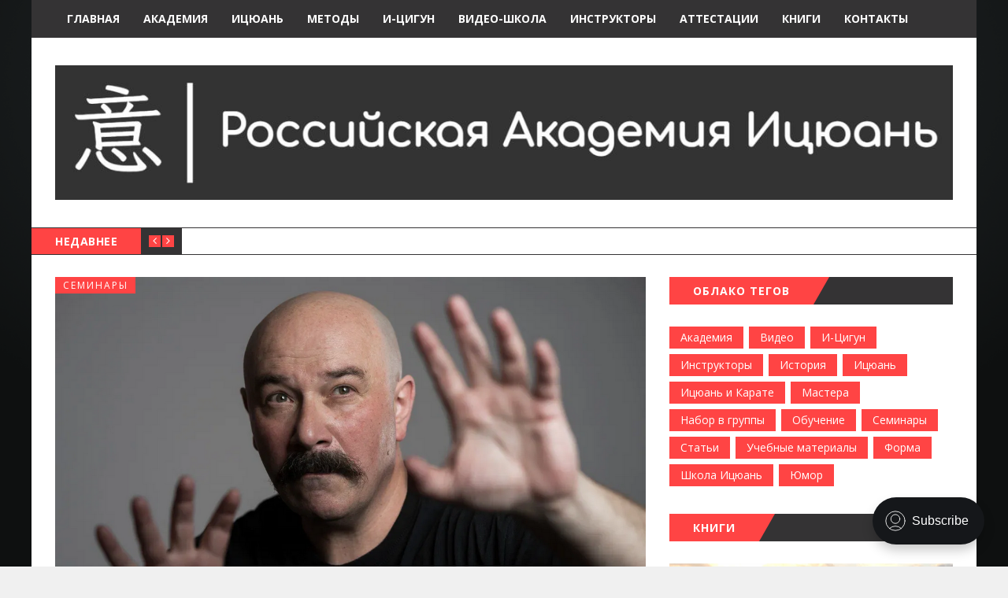

--- FILE ---
content_type: text/html; charset=utf-8
request_url: http://yiquan.site/striessy-i-vyzovy-sovriemiennogho-mira-v-nashiem-tielie-i-dushie/
body_size: 11882
content:
<!DOCTYPE html>
<html lang="ru">
<head>
	<meta charset="utf-8" />
	<meta http-equiv="X-UA-Compatible" content="IE=edge" />
	<title>Семинар «Стрессы и вызовы современного мира в нашем теле и душе»</title>
	<meta name="viewport" content="width=device-width, initial-scale=1" />
	<!-- stylesheets -->
	<link href='http://fonts.googleapis.com/css?family=Open+Sans:400,700' rel='stylesheet' type='text/css'>
	<link rel="stylesheet" href="/assets/css/bootstrap.min.css?v=ee6c1eda01">
	<link rel="stylesheet" href="/assets/css/font-awesome.min.css?v=ee6c1eda01">
	<link rel="stylesheet" href="/assets/css/owl.carousel.css?v=ee6c1eda01">
	<link rel="stylesheet" href="/assets/css/owl.transitions.css?v=ee6c1eda01">
	<link rel="stylesheet" type="text/css" href="/assets/css/hl-styles/monokai_sublime.css?v=ee6c1eda01">
	<link rel="stylesheet" type="text/css" href="/assets/css/screen.css?v=ee6c1eda01">
	<script>
/*====================================================
  THEME SETTINGS & GLOBAL VARIABLES
====================================================*/
//  1. Disqus comment settings
var disqus_shortname = 'example'; // required: replace example with your forum shortname

//  2. Fixed navbar
var fixed_navbar = false;

//  3. Latest slider Post count
var Latest_slider_post_count = 7;

//	4. Facebook Page Setting
var facebook_page_url = false;

//  5. Special tag one
var special_tag_one = 'SIEMINARY';
var tag_one_post_count = 6;

//  6. Special tag one
var special_tag_two = 'UCHIEBNYIE-MATIERIALY';
var tag_two_post_count = 9;

// 7. Content API key ( it is required to work the theme perfectly)
var api_key = '71c66dbdbfa71f6742992dc142';
</script>    <meta name="description" content="Пилотный семинар цикла “Психотерапия, основанная на Ицюань”, г. Москва, 10 декабря 2023 г. Семинар проводит инструктор Российской Академии Ицюань Ольховой Константин." />
    <link rel="icon" href="/favicon.png" type="image/png" />
    <link rel="canonical" href="http://yiquan.site/striessy-i-vyzovy-sovriemiennogho-mira-v-nashiem-tielie-i-dushie/" />
    <meta name="referrer" content="no-referrer-when-downgrade" />
    <link rel="amphtml" href="http://yiquan.site/striessy-i-vyzovy-sovriemiennogho-mira-v-nashiem-tielie-i-dushie/amp/" />
    
    <meta property="og:site_name" content="Российская Академия Ицюань | Криводедов Анатолий | Ицюань - внутренний стиль Ушу" />
    <meta property="og:type" content="article" />
    <meta property="og:title" content="Семинар «Стрессы и вызовы современного мира в нашем теле и душе»" />
    <meta property="og:description" content="Семинар «Стрессы и вызовы современного мира в нашем теле и душе»
Пилотный семинар цикла “Психотерапия, основанная на Ицюань”, г. Москва, 10 декабря 2023 г. Семинар проводит инструктор Российской Академии Ицюань Ольховой Константин." />
    <meta property="og:url" content="http://yiquan.site/striessy-i-vyzovy-sovriemiennogho-mira-v-nashiem-tielie-i-dushie/" />
    <meta property="og:image" content="http://yiquan.site/content/images/2023/12/44444444444-1.png" />
    <meta property="article:published_time" content="2023-12-07T09:14:52.000Z" />
    <meta property="article:modified_time" content="2023-12-08T20:08:42.000Z" />
    <meta property="article:tag" content="Семинары" />
    
    <meta name="twitter:card" content="summary_large_image" />
    <meta name="twitter:title" content="Семинар «Стрессы и вызовы современного мира в нашем теле и душе»" />
    <meta name="twitter:description" content="Семинар «Стрессы и вызовы современного мира в нашем теле и душе»
Пилотный семинар цикла “Психотерапия, основанная на Ицюань”, г. Москва, 10 декабря 2023 г. Семинар проводит инструктор Российской Академии Ицюань Ольховой Константин." />
    <meta name="twitter:url" content="http://yiquan.site/striessy-i-vyzovy-sovriemiennogho-mira-v-nashiem-tielie-i-dushie/" />
    <meta name="twitter:image" content="http://yiquan.site/content/images/2023/12/44444444444-1.png" />
    <meta name="twitter:label1" content="Written by" />
    <meta name="twitter:data1" content="Российская Академия Ицюань" />
    <meta name="twitter:label2" content="Filed under" />
    <meta name="twitter:data2" content="Семинары" />
    <meta property="og:image:width" content="1136" />
    <meta property="og:image:height" content="756" />
    
    <script type="application/ld+json">
{
    "@context": "https://schema.org",
    "@type": "Article",
    "publisher": {
        "@type": "Organization",
        "name": "Российская Академия Ицюань | Криводедов Анатолий | Ицюань - внутренний стиль Ушу",
        "url": "http://yiquan.site/",
        "logo": {
            "@type": "ImageObject",
            "url": "http://yiquan.site/content/images/2025/06/photo_2025-06-05_18-00-15.jpg"
        }
    },
    "author": {
        "@type": "Person",
        "name": "Российская Академия Ицюань",
        "image": {
            "@type": "ImageObject",
            "url": "https://static.ghost.org/v3.0.0/images/ghost.png",
            "width": 400,
            "height": 400
        },
        "url": "http://yiquan.site/author/academy-yiquan/",
        "sameAs": [
            "http://yiquan.site/"
        ]
    },
    "headline": "Семинар «Стрессы и вызовы современного мира в нашем теле и душе»",
    "url": "http://yiquan.site/striessy-i-vyzovy-sovriemiennogho-mira-v-nashiem-tielie-i-dushie/",
    "datePublished": "2023-12-07T09:14:52.000Z",
    "dateModified": "2023-12-08T20:08:42.000Z",
    "image": {
        "@type": "ImageObject",
        "url": "http://yiquan.site/content/images/2023/12/44444444444-1.png",
        "width": 1136,
        "height": 756
    },
    "keywords": "Семинары",
    "description": "Семинар «Стрессы и вызовы современного мира в нашем теле и душе»\nПилотный семинар цикла “Психотерапия, основанная на Ицюань”, г. Москва, 10 декабря 2023 г. Семинар проводит инструктор Российской Академии Ицюань Ольховой Константин.",
    "mainEntityOfPage": {
        "@type": "WebPage",
        "@id": "http://yiquan.site/"
    }
}
    </script>

    <meta name="generator" content="Ghost 4.44" />
    <link rel="alternate" type="application/rss+xml" title="Российская Академия Ицюань | Криводедов Анатолий | Ицюань - внутренний стиль Ушу" href="http://yiquan.site/rss/" />
    <script defer src="https://unpkg.com/@tryghost/portal@~1.20.0/umd/portal.min.js" data-ghost="http://yiquan.site/" crossorigin="anonymous"></script><style id="gh-members-styles">.gh-post-upgrade-cta-content,
.gh-post-upgrade-cta {
    display: flex;
    flex-direction: column;
    align-items: center;
    font-family: -apple-system, BlinkMacSystemFont, 'Segoe UI', Roboto, Oxygen, Ubuntu, Cantarell, 'Open Sans', 'Helvetica Neue', sans-serif;
    text-align: center;
    width: 100%;
    color: #ffffff;
    font-size: 16px;
}

.gh-post-upgrade-cta-content {
    border-radius: 8px;
    padding: 40px 4vw;
}

.gh-post-upgrade-cta h2 {
    color: #ffffff;
    font-size: 28px;
    letter-spacing: -0.2px;
    margin: 0;
    padding: 0;
}

.gh-post-upgrade-cta p {
    margin: 20px 0 0;
    padding: 0;
}

.gh-post-upgrade-cta small {
    font-size: 16px;
    letter-spacing: -0.2px;
}

.gh-post-upgrade-cta a {
    color: #ffffff;
    cursor: pointer;
    font-weight: 500;
    box-shadow: none;
    text-decoration: underline;
}

.gh-post-upgrade-cta a:hover {
    color: #ffffff;
    opacity: 0.8;
    box-shadow: none;
    text-decoration: underline;
}

.gh-post-upgrade-cta a.gh-btn {
    display: block;
    background: #ffffff;
    text-decoration: none;
    margin: 28px 0 0;
    padding: 8px 18px;
    border-radius: 4px;
    font-size: 16px;
    font-weight: 600;
}

.gh-post-upgrade-cta a.gh-btn:hover {
    opacity: 0.92;
}</style>
    <script defer src="/public/cards.min.js?v=ee6c1eda01"></script>
    <link rel="stylesheet" type="text/css" href="/public/cards.min.css?v=ee6c1eda01">
    <!-- Yandex.Metrika counter -->
<script type="text/javascript" >
   (function(m,e,t,r,i,k,a){m[i]=m[i]||function(){(m[i].a=m[i].a||[]).push(arguments)};
   m[i].l=1*new Date();k=e.createElement(t),a=e.getElementsByTagName(t)[0],k.async=1,k.src=r,a.parentNode.insertBefore(k,a)})
   (window, document, "script", "https://mc.yandex.ru/metrika/tag.js", "ym");

   ym(73277524, "init", {
        clickmap:true,
        trackLinks:true,
        accurateTrackBounce:true
   });
</script>
<noscript><div><img src="https://mc.yandex.ru/watch/73277524" style="position:absolute; left:-9999px;" alt="" /></div></noscript>
<!-- /Yandex.Metrika counter -->

<meta name="yandex-verification" content="f940868db5adb8fd" /><style>:root {--ghost-accent-color: #15171A;}</style>
</head>
<body class="post-template tag-sieminary"  style="background-image: url(https://static.ghost.org/v3.0.0/images/publication-cover.png);">
	<div class="page-wrap">
	<!-- start header -->
	<header class="main-header">
		<nav class="navbar navbar-default" id="main-navbar">
			<div class="container">
				<div class="navbar-header">
					<button type="button" class="navbar-toggle collapsed" data-toggle="collapse" data-target="#navbar" aria-expanded="false" aria-controls="navbar">
					<span class="sr-only">Переключение навигации</span>
					<span class="icon-bar"></span>
					<span class="icon-bar"></span>
					<span class="icon-bar"></span>
					</button>
				</div>
				<div id="navbar" class="navbar-collapse collapse">
	<ul class="nav navbar-nav">
		<li class="glavnaia "><a href="http://yiquan.site/">ГЛАВНАЯ</a></li>
		<li class="akadiemiia "><a href="http://yiquan.site/akademiya/">АКАДЕМИЯ</a></li>
		<li class="itsiuan "><a href="http://yiquan.site/itsuan/">ИЦЮАНЬ</a></li>
		<li class="mietody "><a href="http://yiquan.site/metodiki/">МЕТОДЫ</a></li>
		<li class="i-tsigun "><a href="http://yiquan.site/i-tsigun/">И-ЦИГУН</a></li>
		<li class="vidieo-shkola "><a href="http://yiquan.site/shkola-itsiuan/">ВИДЕО-ШКОЛА</a></li>
		<li class="instruktory "><a href="http://yiquan.site/instructors/">ИНСТРУКТОРЫ</a></li>
		<li class="attiestatsii "><a href="http://yiquan.site/attestatsii/">АТТЕСТАЦИИ</a></li>
		<li class="knigi "><a href="http://yiquan.site/books/">КНИГИ</a></li>
		<li class="kontakty "><a href="http://yiquan.site/kontakty/">КОНТАКТЫ</a></li>
	</ul>
</div>
			</div>
		</nav>
		<div class="container logo-wrap">
			<!-- start logo -->
			<a class="logo image-logo" href="http://yiquan.site"><img src="http://yiquan.site/content/images/2025/06/photo_2025-06-05_18-00-15.jpg" alt="Российская Академия Ицюань | Криводедов Анатолий | Ицюань - внутренний стиль Ушу"></a>
			<!-- end logo -->
		</div>
		<div class="secondary-bar">
	<div class="latest-slider-wrap clearfix">
		<div class="slider-title">
			недавнее
		</div>
		<div class="slider-nav">
			<a class="latest-prev" href=""><i class="fa fa-angle-left"></i></a>
			<a class="latest-next" href=""><i class="fa fa-angle-right"></i></a>
		</div>
		<!-- Start latest slider -->
		<div class="owl-carousel owl-theme item-wrap" id="title-slider">
		</div>
		<!-- end latest slider -->
	</div>
	<!-- social icons -->
<ul class="social-links">
</ul></div>	</header>
	<!-- end header -->
	
<div class="container">
	<div class="row">
		<div class="col-md-8">
			<div class="row default-layout">
			<!-- start post -->
			<article class="col-sm-12 post-wrap full-post">
				<div class="featured-media">
						<div class="image-container">
							<img src="http://yiquan.site/content/images/2023/12/44444444444-1.png" alt="Семинар «Стрессы и вызовы современного мира в нашем теле и душе»">
						</div>
					<div class="tag-list"><a href="/tag/sieminary/">Семинары</a></div>
				</div>
				
				<h1 class="title">Семинар «Стрессы и вызовы современного мира в нашем теле и душе»</h1>
				<div class="post-meta">
					<span class="author">
	                    <i class="fa fa-user"></i>
	                    <a href="/author/academy-yiquan/">Российская Академия Ицюань</a>
	                </span>
	                <span class="date">
	                    <i class="fa fa-calendar-o"></i>
	                    дек. 07, 2023
	                </span>
	                <span class="comment">
	                    <i class="fa fa-comment-o"></i>
	                    <a href="/striessy-i-vyzovy-sovriemiennogho-mira-v-nashiem-tielie-i-dushie/#disqus_thread">0 комментариев</a>
	                </span>
				</div>
				<div class="post-entry">
					<p>Пилотный семинар цикла “Психотерапия, основанная на Ицюань”, г. Москва, 10 декабря 2023 г. Семинар проводит инструктор Российской Академии Ицюань Ольховой Константин.</p><ul><li>Врач-психиатр, НПЦ психического здоровья детей и подростков им. Сухаревой.</li><li>Врач-психотерапевт, Институт психотерапии и клинической психологии.</li><li>Психолог, Московский институт психологии и психотерапии им. М. Эриксона.</li><li>Врач-педиатр, РНИМУ им. Пирогова.</li><li>Московский научно-практический центр медицинской реабилитации, восстановительной и спортивной медицины.</li><li>Последние 15 лет - частная практика.</li></ul><blockquote>От автора методики</blockquote><blockquote><em>Работаю в психодинамической модели, используя подходы трансактного анализа, эриксоновской терапии, системной семейной психотерапии, телесно-ориентированной психотерапии. В последнее время работаю над темой "интеграция телесно-ориентированной психотерапии с восточными единоборствами".</em></blockquote><p><strong>Стрессы будут всегда, и чем дальше, тем больше</strong>. Современный мир очень быстрый, жёсткий и многозадачный. Депрессии, неврозы, психосоматические болезни становятся <strong>бичом XXI века</strong>.</p><p>Нельзя убрать стрессы из жизни, но можно научиться с ними работать, приручать их, использовать себе во благо.</p><h3 id="%D0%BD%D0%B0-%D1%81%D0%B5%D0%BC%D0%B8%D0%BD%D0%B0%D1%80%D0%B5-%D0%B1%D1%83%D0%B4%D1%83%D1%82-%D1%80%D0%B0%D1%81%D1%81%D0%BC%D0%B0%D1%82%D1%80%D0%B8%D0%B2%D0%B0%D1%82%D1%8C%D1%81%D1%8F-%D1%81%D0%BB%D0%B5%D0%B4%D1%83%D1%8E%D1%89%D0%B8%D0%B5-%D1%82%D0%B5%D0%BC%D1%8B">На семинаре будут рассматриваться следующие темы:</h3><p>1. Что создаёт стресс</p><ul><li>Страхи современного мира: войны, информационные атаки, пандемии, неуверенность в будущем для себя и детей ...</li><li>Страхи современной работы: нестабильность работодателей, высокая конкуренция, исчезновение профессий, дедлайны и переработки ...</li><li>Невозможность выдохнуть, постоянное напряжение, рваный темп жизни, невкусная еда, уроки детей, проблемы транспорта …</li></ul><blockquote><em>Саша и Маша лихорадочно подскакивают в 6:30 утра под свирепый писк будильника, пытаются умыться и позавтракать, везут дочь через половину города в школу под гудки соседей в пробке, сплющиваются в автобусе и метро, судорожно читая в телефоне про войну, очередной ковид и кризис, узнают на работе о грядущих сокращениях и необходимости выполнить работу "ещё вчера", за восемнадцать минут заглатывают в столовой что-то, похожее на еду, получают головомойку от начальства, забирают дочь из школы, выслушав претензии "почему так поздно", опять пробки и давка, ужин под новости, уроки дочери "вроде мы такое даже в институте не учили", успевают потупить в сериал, ложатся спать "давай любовью уже в отпуске займёмся", лихорадочно подскакивают в 6:30 утра под свирепый писк будильника...</em></blockquote><p>2. Как реагируют на это наше тело и душа</p><ul><li>Раздражительность, перемены настроения, хроническая усталость ...</li><li>Головные боли, боли в спине, расстройства пищеварения ...</li><li>Чувство беcпомощности, перегрузки, гиперответственности, опустошённости ...</li><li>Непонятные болезни ...</li></ul><p>3. Как мы можем с этим работать</p><p>Кто-то ничего не делает и тихо закукливается, ожидая финала. Кто-то идёт к астрологам, тарологам и им подобным, надеясь на волшебство. Кто-то идёт в спортзал и тягает железо, укрепляя тело. Кто-то идёт к психотерапевту, разбирая свои ситуации и научаясь с ним жить и работать, укрепляя душу ...</p><ol><li>Как мы можем с этим работать</li></ol><p>Сотни лет задачей боевых искусств была <strong>защита человека от врагов</strong>. Опасных врагов, покушающихся на его жизнь, честь и достоинство. В современном мире такими врагами чаще всего являются <strong>стресс-факторы. </strong>Т<strong>ак почему не применять боевые искусства для защиты от стресс-факторов? </strong>И не только для защиты. Выживание - всегда тупик! <strong>Научиться работать со стрессом,</strong> поставить стресс на службу себе, чтобы: "Не выживать, а жить!"</p><h3 id="%D0%B2-%D0%BF%D1%80%D0%BE%D0%B3%D1%80%D0%B0%D0%BC%D0%BC%D0%B5-%D1%81%D0%B5%D0%BC%D0%B8%D0%BD%D0%B0%D1%80%D0%B0">В программе семинара</h3><ol><li>Голова и тело - взгляд с позиции психотерапевта. Идеи Фрейда, Райха и Лоуэна. Общие идеи о формировании психических защит. Концепция <strong>отражения психических защит в теле.</strong></li><li>Голова и тело - взгляд с позиции ицюань. Основные характеристики внутренних стилей у-шу. Материалистический подход Ван Сянчжая. Концепция <strong>"кулака разума" - и-цюань</strong>.</li><li><strong>Практика</strong>. Заземление, освоение связи ум-тело в “живом столбе”: осваиваем принципы "неподвижной подвижности". Учимся <strong>отслеживать процессы внутри нас</strong>, учимся слушать своё тело. Учимся <strong>определять проблемные зоны</strong>. И <strong>работать с ними через мелкие движения</strong>.</li><li><strong>Практика</strong>. Контакт с окружающим через шили - “столб в движении”. Учимся <strong>определять границы своей силы и устойчивости</strong>. Центр тяжести тела, как он помогает нам <strong>выстоять при внешних угрозах</strong>.</li><li><strong>Принципы применения изученного в реальной жизни</strong>. Игра "<strong>Как проснуться утром</strong>". <strong>Применение Ицюань в переговорах</strong>. Принципы <strong>самостоятельной организации ежедневных занятий.</strong></li></ol><p><strong>Внимание! В онлайн-семинаре мы тоже научимся практическим упражнениям</strong>, и я расскажу, как их отрабатывать с помощью партнёра или зеркала.</p><p>Пройдя семинар вы:</p><ul><li><strong>Узнаете про связь психических защит с телесными блоками и проблемами нашего тела.</strong></li><li>Познакомитесь с эффективными методами <strong>связи со своим телом</strong>.</li><li>Сделаете шаг к сохранению <strong>устойчивости при физических и психических нагрузках</strong>.</li><li>Познакомитесь с <strong>быстрым выходом из накатывающей стрессовой волны</strong>.</li><li>Получите эффективный <strong>инструмент для ежедневной заботы о себе</strong>.</li><li><strong>Бонус</strong>: узнаете как <strong>"держать удар" в переговорах</strong> с коллегами, начальством, супругами, родителями)</li></ul><p>Кому будет интересен этот семинар:</p><ul><li><strong>Всем, кто живёт в стрессах современного мира</strong>. Бизнесменам и домохозяйкам, программистам и юристам, начальникам и подчинённым, молодым мамам и папам. <strong>Всем.</strong></li><li><strong>Всем, кто хочет заботиться о своей душе и теле</strong>. Ходящим в спортзал и к психотерапевту, старающимся высыпаться и собираться, справляющимся и не справляющимся. <strong>Всем.</strong></li></ul><h3 id="%D0%B3%D0%B4%D0%B5-%D0%B8-%D0%BA%D0%BE%D0%B3%D0%B4%D0%B0">Где и когда</h3><p>Семинар будет проходить 10 декабря 2023 года с 17:30 до 20:30 по адресу г. Москва, ул. Новолесная, 6Б, стр.1 аудитория 5 (в здании Московского института Милтона Эриксона)</p><p><strong>Большая просьба, приходить в удобной одежде, которая не будет мешать двигаться.</strong></p><p>Стоимость участия в семинаре составит 4.000 рублей.</p><p><strong>Участие в семинаре строго по предварительной записи.</strong></p><p><strong>Количество мест ограничено!</strong> И <strong>это не реклама, а мои жёсткие требования к качеству своей работы</strong>.</p><p>***</p><p>Контакты (<strong>только писать</strong>)</p><ul><li>telegram: <a href="https://t.me/doctorko">https://t.me/doctorko</a></li><li>whatsapp: +79161504794</li></ul>
				</div>
			</article>
			<!-- end post -->
			<div class="share-wrap col-sm-12">
	<div class="share-wrap-inner clearfix">
		<div class="share-text h4">Поделиться этой статьей:</div>
		
		<ul>
			<!-- facebook -->
		<li>
			<a href="https://www.facebook.com/sharer/sharer.php?u=http://yiquan.site/striessy-i-vyzovy-sovriemiennogho-mira-v-nashiem-tielie-i-dushie/" onclick="window.open(this.href, 'facebook-share','width=580,height=296');return false;" title="Facebook"><i class="fa fa-facebook"></i></a>
		</li>
		<!-- twitter -->
		<li>
			<a href="https://twitter.com/share?text=%D0%A1%D0%B5%D0%BC%D0%B8%D0%BD%D0%B0%D1%80%20%C2%AB%D0%A1%D1%82%D1%80%D0%B5%D1%81%D1%81%D1%8B%20%D0%B8%20%D0%B2%D1%8B%D0%B7%D0%BE%D0%B2%D1%8B%20%D1%81%D0%BE%D0%B2%D1%80%D0%B5%D0%BC%D0%B5%D0%BD%D0%BD%D0%BE%D0%B3%D0%BE%20%D0%BC%D0%B8%D1%80%D0%B0%20%D0%B2%20%D0%BD%D0%B0%D1%88%D0%B5%D0%BC%20%D1%82%D0%B5%D0%BB%D0%B5%20%D0%B8%20%D0%B4%D1%83%D1%88%D0%B5%C2%BB&amp;url=http://yiquan.site/striessy-i-vyzovy-sovriemiennogho-mira-v-nashiem-tielie-i-dushie/" onclick="window.open(this.href, 'twitter-share', 'width=550,height=235');return false;" title="Twitter"><i class="fa fa-twitter"></i></a>
		</li>
		<!-- digg -->
		<li>
			<a href="http://www.digg.com/submit?url=http://yiquan.site/striessy-i-vyzovy-sovriemiennogho-mira-v-nashiem-tielie-i-dushie/" onclick="window.open(this.href, 'digg-share', 'width=490,height=530');return false;" title="Digg"><i class="fa fa-digg"></i></a>
		</li>
		<!-- reddit -->
		<li>
			<a href="http://reddit.com/submit?url=http://yiquan.site/striessy-i-vyzovy-sovriemiennogho-mira-v-nashiem-tielie-i-dushie/&title=Семинар «Стрессы и вызовы современного мира в нашем теле и душе»" onclick="window.open(this.href, 'reddit-share', 'width=490,height=530');return false;" title="Reddit"><i class="fa fa-reddit"></i></a>
		</li>
		<!-- linkedin -->
		<li>
			<a href="http://www.linkedin.com/shareArticle?mini=true&url=http://yiquan.site/striessy-i-vyzovy-sovriemiennogho-mira-v-nashiem-tielie-i-dushie/" onclick="window.open(this.href, 'linkedin-share', 'width=490,height=530');return false;" title="Linkedin"><i class="fa fa-linkedin"></i></a>
		</li>
		<!-- pinterest -->
		<li>
			<a href="javascript:void((function()%7Bvar%20e=document.createElement('script');e.setAttribute('type','text/javascript');e.setAttribute('charset','UTF-8');e.setAttribute('src','http://assets.pinterest.com/js/pinmarklet.js?r='+Math.random()*99999999);document.body.appendChild(e)%7D)());" title="Pinterest"><i class="fa fa-pinterest"></i></a>
		</li>
		<!-- StumbleUpon-->
		<li>
			<a href="http://www.stumbleupon.com/submit?url=http://yiquan.site/striessy-i-vyzovy-sovriemiennogho-mira-v-nashiem-tielie-i-dushie/&title=Семинар «Стрессы и вызовы современного мира в нашем теле и душе»" onclick="window.open(this.href, 'stumbleupon-share', 'width=490,height=530');return false;" title="StumbleUpon"><i class="fa fa-stumbleupon"></i></a>
		</li>
		</ul>
		
	</div>
</div>			<!-- start about the author -->
<div class="about-author col-sm-12 clearfix">
		<a href="/author/academy-yiquan/" title="Российская Академия Ицюань"><img src="https://static.ghost.org/v3.0.0/images/ghost.png" alt="Author image" class="avatar pull-left"></a>
	<div class="details">
		<div class="author">
			<a href="/author/academy-yiquan/" class="h4">Российская Академия Ицюань</a>
		</div>
		<div class="meta-info">
			<span class="loaction"><i class="fa fa-map-marker fa-fw"></i>Россия</span>
			<span class="website"><i class="fa fa-link fa-fw"></i><a href="http://yiquan.site/" targer="_BLANK">Website</a></span>
		</div>
	</div>
</div>
<!-- end about the author -->			<div class="col-sm-12">
	<div class="prev-next-wrap clearfix">
		<a class="previous-post pull-left " style="background-image: url(http://yiquan.site/content/images/2024/01/----.--------------2024.001.jpeg)" href="/zimniaia-shkola-itsiuan-27-28-ianvaria-2024/">
			<div class="prev-next-inner">
				<span class="link-text">Предыдущий пост</span>
				<h3 class="title h4">Зимняя Школа Ицюань, 27-28 января 2024</h3>
			</div>
		</a>
	    <a class="next-post pull-right " style="background-image: url(http://yiquan.site/content/images/2023/11/photo_2023-11-22_10-44-31.jpg)" href="/mastier-klass-itsiuan-gh-koroliov-26-noiabria-2023-gh/">
			<div class="prev-next-inner">
				<span class="link-text">Следующий пост</span>
				<h3 class="title h4">Мастер класс Ицюань, МО, г. Королёв, 26 ноября 2023 г.</h3>
			</div>
		</a>
	</div>
</div>			<!-- start disqus comment -->
<!-- end disqus comment -->			</div>
		</div>
		<aside class="col-md-4">
	<div class="sidebar">
	<!-- start tag cloud widget -->
<div class="widget">
	<h4 class="h5 title"><span>Облако тегов</span></h4>
	<div class="content tag-cloud">
		<a href="/tag/akademiya/">Академия</a><a href="/tag/video/">Видео</a><a href="/tag/i-tsighun/">И-Цигун</a><a href="/tag/instruktory/">Инструкторы</a><a href="/tag/the-history-of-yiquan/">История</a><a href="/tag/yiquan/">Ицюань</a><a href="/tag/yiquan-and-karate/">Ицюань и Карате</a><a href="/tag/mastiera/">Мастера</a><a href="/tag/nabor-v-ghruppy/">Набор в группы</a><a href="/tag/obuchieniie/">Обучение</a><a href="/tag/sieminary/">Семинары</a><a href="/tag/article/">Статьи</a><a href="/tag/uchiebnyie-matierialy/">Учебные материалы</a><a href="/tag/forma/">Форма</a><a href="/tag/the-yiquan-school/">Школа Ицюань</a><a href="/tag/humor/">Юмор</a>
	</div>
</div>
<!-- end tag cloud widget -->
	<!-- start widget -->
<div class="widget">
	<h4 class="h5 title"><span>Книги</span></h4>
	<div class="content ad">
		<a href="/books/"><img src="/assets/images/book-1.jpg?v=ee6c1eda01"></a>
	</div>
</div>
<!-- end widget -->	<!-- start widget -->
<div class="widget">
	<h4 class="h5 title"><span>Недавние посты</span></h4>
	<div class="content recent-post">
		<div class="recent-single-post clearfix have-image">
			<a href="/shkola-itsiuan-gh-koroliov-10-01-26/" class="post-title">
				<div class="post-thumb pull-left" style="background-image:url(http://yiquan.site/content/images/2025/12/----------------2026.001.jpeg)"></div>
				<div class="post-info">
					<h4 class="h5">Школа Ицюань, г. Королёв, 10.01.26</h4>
					<div class="date"><i class="fa fa-calendar-o"></i>декабрь 08, 2025'</div>
				</div>
			</a>
		</div>
		<div class="recent-single-post clearfix have-image">
			<a href="/dopolnitielnyi-raund-itsiuan-vypusk-35/" class="post-title">
				<div class="post-thumb pull-left" style="background-image:url(http://yiquan.site/content/images/2020/12/-----------------2020-12-30-16-50-21.png)"></div>
				<div class="post-info">
					<h4 class="h5">Дополнительный раунд - Ицюань (выпуск 35)</h4>
					<div class="date"><i class="fa fa-calendar-o"></i>декабрь 07, 2025'</div>
				</div>
			</a>
		</div>
		<div class="recent-single-post clearfix have-image">
			<a href="/1-ia-konfierientsiia-instruktorov-rossiiskoi-akadiemii-itsiuan-s-mastierom-iao-chienzhunom-chast-1/" class="post-title">
				<div class="post-thumb pull-left" style="background-image:url(http://yiquan.site/content/images/2022/04/1--------.001.jpeg)"></div>
				<div class="post-info">
					<h4 class="h5">Беседы с Мастером, часть 1</h4>
					<div class="date"><i class="fa fa-calendar-o"></i>декабрь 07, 2025'</div>
				</div>
			</a>
		</div>
	</div>
</div>
<!-- end widget -->	<!-- start widget -->
<div class="widget">
	<h4 class="h5 title"><span>Методические материалы</span></h4>
	<div class="content fb">
		<a href="/books/"><img src="/assets/images/metodichka-1.jpg?v=ee6c1eda01" width="320"></a>
	</div>
</div>
<!-- end widget -->	<!-- start widget -->
<div class="widget">
	<h4 class="h5 title"><span>Форма Академии</span></h4>
	<div class="content tweets">
		<a href="/forma-s-simvolikoy-akademii/"><img src="/assets/images/futbolka-1.jpg?v=ee6c1eda01" width="320"></a>
	</div>
</div>
<!-- end widget -->	</div>
</aside>	</div>
</div>

		<footer class="main-footer">
		<div class="footer-top">
			<div class="container">
				<div class="row">
					<div class="col-sm-4">
						<!-- start widget -->
<div class="widget">
	<h4 class="h5 title"><span>МЫ В СОЦСЕТЯХ</span></h4>
	<div class="content">
        <a href="https://vk.com/yiquan/" rel="nofollow" target="blank" title="VK.com">
          <img loading="lazy" src="/assets/images/vk.png?v=ee6c1eda01" width="24" height="24"</a>
        <a href="https://www.facebook.com/groups/yiquan1/" rel="nofollow" target="blank" title="Facebook.com">
          <img loading="lazy" src="/assets/images/fb.png?v=ee6c1eda01" width="24" height="24"</a>
        <a href="https://www.instagram.com/anatoly_krivodedov/" rel="nofollow" target="blank" title="Instagram.com">
          <img loading="lazy" src="/assets/images/instagram.png?v=ee6c1eda01" width="24" height="24"</a>
        <a href="https://www.youtube.com/user/krivodedov" rel="nofollow" target="blank" title="Youtube.com">
          <img loading="lazy" src="/assets/images/youtube.png?v=ee6c1eda01" width="24" height="24"</a>
	</div>
</div>
<!-- end widget -->					</div>
					<div class="col-sm-4">
						<!-- start tag cloud widget -->
<div class="widget">
	<h4 class="h5 title"><span>Облако тегов</span></h4>
	<div class="content tag-cloud">
		<a href="/tag/akademiya/">Академия</a><a href="/tag/video/">Видео</a><a href="/tag/i-tsighun/">И-Цигун</a><a href="/tag/instruktory/">Инструкторы</a><a href="/tag/the-history-of-yiquan/">История</a><a href="/tag/yiquan/">Ицюань</a><a href="/tag/yiquan-and-karate/">Ицюань и Карате</a><a href="/tag/mastiera/">Мастера</a><a href="/tag/nabor-v-ghruppy/">Набор в группы</a><a href="/tag/obuchieniie/">Обучение</a><a href="/tag/sieminary/">Семинары</a><a href="/tag/article/">Статьи</a><a href="/tag/uchiebnyie-matierialy/">Учебные материалы</a><a href="/tag/forma/">Форма</a><a href="/tag/the-yiquan-school/">Школа Ицюань</a><a href="/tag/humor/">Юмор</a>
	</div>
</div>
<!-- end tag cloud widget -->
					</div>
					<div class="col-sm-4">
						<!-- start tag cloud widget -->
<div class="widget">
	<h4 class="h5 title"><span>О САЙТЕ</span></h4>
	<div class="content">
		<p>Сайт российской Академии Ицюань. Академия Ицюань развивает и популяризирует внутренний стиль Ушу - Ицюань, а также стилевой Цигун. Информация будет полезна для всех, кого интересуют Ицюань, внутренние стили Ушу, боевые искусства, Йога, Цигун, медитация, самооздоровление, осознанность, самопознание и духовные практики. Частичное или полное использование материалов с сайта разрешается только при указании прямой ссылки на используемый материал.</p>
	</div>
</div>
<!-- end tag cloud widget -->
					</div>
				</div>
			</div>
		</div>
		<div class="footer-bottom">
			<div class="container">
				<div class="row">
					<div class="col-sm-10 copyright">
						 &copy; 2026 <a href="http://yiquan.site">Российская Академия Ицюань | Криводедов Анатолий | Ицюань - внутренний стиль Ушу</a>. Все права защищены. - Разработка и продвижение сайта <a href="https://rapidweb.me/" target="blank">RapidWeb.Me</a>
					</div>
					<div class="col-sm-2">
						<div class="feed-link-wrap">
							<a href="http://yiquan.site/rss/"><i class="fa fa-rss-square"></i> Подписаться</a>
						</div>
					</div>
				</div>
			</div>
		</div>
	</footer>
</div>
<a href="#" id="back-to-top"><i class="fa fa-angle-up"></i></a>
<div class="search-popup" id="popup-outer">
	<div class="close-button">
		<i class="fa fa-close"></i>
	</div>
	<div class="popup-inner">
				<form id="search-form">
					<input type="text" id="search-input" placeholder="Введите запрос для поиска" />
					<i class="fa fa-search input-icon"></i>
				</form>
				<div id="search-counter" class="info text-center"></div>
				<div id="search-results"></div>
			
	</div>
</div><div class="notification notification-subscribe text-center">
    <a class="notification-close" href="javascript:;"><span aria-hidden="true" class="close-icon">×</span></a>Вы успешно подписались Российская Академия Ицюань | Криводедов Анатолий | Ицюань - внутренний стиль Ушу
</div>

<div class="notification notification-signup text-center">
    <a class="notification-close" href="javascript:;"><span aria-hidden="true" class="close-icon">×</span></a>Великолепно! Теперь, завершите оплату для открытия полного доступа Российская Академия Ицюань | Криводедов Анатолий | Ицюань - внутренний стиль Ушу
</div>

<div class="notification notification-signin text-center">
    <a class="notification-close" href="javascript:;"><span aria-hidden="true" class="close-icon">×</span></a>С возвращением! Вы успешно произвели вход в аккаунт.
</div>

<div class="notification error notification-signin-failure text-center">
    <a class="notification-close" href="javascript:;"><span aria-hidden="true" class="close-icon">×</span></a>Не вышло войти. Пожалуйста попробуйте снова.
</div>

<div class="notification notification-checkout text-center">
    <a class="notification-close" href="javascript:;"><span aria-hidden="true" class="close-icon">×</span></a>Успех! Ваш аккаунт активирован и теперь Вы имеете доступ ко всему контенту.
</div>

<div class="notification error notification-checkout-cancel text-center">
    <a class="notification-close" href="javascript:;"><span aria-hidden="true" class="close-icon">×</span></a>Ошибка! Платежная система не подтвердила платеж.
</div>

<div class="notification notification-billing-success text-center">
    <a class="notification-close" href="javascript:;"><span aria-hidden="true" class="close-icon">×</span></a>Успех! Ваши платежные данные обновлены.
</div>

<div class="notification error notification-billing-cancel text-center">
    <a class="notification-close" href="javascript:;"><span aria-hidden="true" class="close-icon">×</span></a>Ошибка! Ваши платежные данные не обновлены.
</div>
<script type="text/javascript">
/* * * DON'T EDIT BELOW THIS LINE * * */
(function () {
    var s = document.createElement('script'); s.async = true;
    s.type = 'text/javascript';
    s.src = '//' + disqus_shortname + '.disqus.com/count.js';
    (document.getElementsByTagName('HEAD')[0] || document.getElementsByTagName('BODY')[0]).appendChild(s);
}());
</script>
<script>if(typeof api_key != "undefined") {
    var latestPosts = 'http://yiquan.site/ghost/api/v3/content/posts/?key='+api_key+'&include=tags&limit='+Latest_slider_post_count;
    var featuredSetOne = 'http://yiquan.site/ghost/api/v3/content/posts/?key='+api_key+'&filter=tag:'+special_tag_one.toLowerCase()+'&include=tags&limit='+tag_one_post_count;
    var featuredSetTwo = 'http://yiquan.site/ghost/api/v3/content/posts/?key='+api_key+'&filter=tag:'+special_tag_two.toLowerCase()+'&include=tags&limit='+tag_two_post_count;
    var searchApi = 'http://yiquan.site/ghost/api/v3/content/posts/?key='+api_key+'&limit=all&fields=id,title,excerpt,custom_excerpt,url,published_at&formats=plaintext';
}</script>
<script src="https://ajax.googleapis.com/ajax/libs/jquery/1.11.3/jquery.min.js"></script>
<script src="/assets/js/bootstrap.min.js?v=ee6c1eda01"></script>
<script src="/assets/js/plugins.js?v=ee6c1eda01"></script>
<script src="/assets/js/main.js?v=ee6c1eda01"></script></body>
</html>

--- FILE ---
content_type: text/css; charset=UTF-8
request_url: http://yiquan.site/assets/css/screen.css?v=ee6c1eda01
body_size: 6462
content:
/*====================================================
	Importing less files
====================================================*/
/*====================================================
	COLOR VARIABLE FOR THEME
====================================================*/
/*====================================================
	MIXINS
====================================================*/
/*====================================================
	common style
====================================================*/
body {
  background-color: #f0f0f0;
  font-family: 'Open Sans', sans-serif;
  line-height: 2em;
  background-size: cover;
  background-position: center;
  background-attachment: fixed;
}
body.has-fixed-navbar {
  margin-top: 48px;
}
h1,
h2,
h3,
h4,
h5,
h6,
.h1,
.h2,
.h3,
.h4,
.h5,
.h6 {
  font-weight: 700;
  color: #393939;
  margin-top: 0;
  margin-bottom: 14px;
  line-height: 1.25em;
}
a {
  color: #ff4444;
  -webkit-transition: all 0.25s;
  -moz-transition: all 0.25s;
  -ms-transition: all 0.25s;
  -o-transition: all 0.25s;
  transition: all 0.25s;
}
a:hover,
a:focus {
  text-decoration: none;
  color: #ff4444;
}
blockquote {
  border-left: none;
  text-align: center;
  background: #f0f0f0;
  padding: 18px;
}
blockquote p {
  margin-bottom: 9px;
}
cite {
  font-size: 14px;
}
cite:before {
  content: "\2014";
  margin-right: 4px;
}
pre {
  padding: 0;
  border: none;
  -webkit-border-radius: 0;
  -moz-border-radius: 0;
  border-radius: 0;
}
pre code {
  font-size: 14px;
}
iframe {
  display: block;
  border: 0;
}
figure {
  margin-bottom: 16px;
}
figure img {
  margin-bottom: 8px;
}
figcaption {
  text-align: center;
  font-size: 14px;
}
.btn {
  -webkit-border-radius: 0;
  -moz-border-radius: 0;
  border-radius: 0;
  padding: 7px 21px;
  -webkit-transition: all 0.25s;
  -moz-transition: all 0.25s;
  -ms-transition: all 0.25s;
  -o-transition: all 0.25s;
  transition: all 0.25s;
  border: none;
  color: #ffffff;
}
.btn:hover,
.btn:focus,
.btn:active {
  outline: none;
  color: #ffffff;
}
.btn:active:focus {
  outline: none;
}
.btn[disabled] {
  background: #b0b0b0;
}
.btn-default {
  background: #343334;
}
.btn-default:hover,
.btn-default:focus,
.btn-default:active {
  background: #ff4444;
}
.btn-primary {
  background: #ff4444;
}
.btn-primary:hover,
.btn-primary:focus,
.btn-primary:active {
  background: #343334;
}
@keyframes loading {
  to {
    transform: rotate(360deg);
  }
}
.loading .btn,
.loading button,
.loading input[type='submit'] {
  position: relative;
  padding-left: 3.5rem;
}
.loading .btn:after,
.loading button:after,
.loading input[type='submit']:after {
  content: '';
  box-sizing: border-box;
  position: absolute;
  top: 50%;
  left: 14px;
  width: 14px;
  height: 14px;
  margin-top: -8px;
  border-radius: 50%;
  border: 2px solid;
  border-top-color: transparent;
  animation: loading 0.6s linear infinite;
}
.btn.loading,
button.loading,
input[type='submit'].loading {
  position: relative;
  padding-left: 3.5rem;
}
.btn.loading:after,
button.loading:after,
input[type='submit'].loading:after {
  content: '';
  box-sizing: border-box;
  position: absolute;
  top: 50%;
  left: 14px;
  width: 14px;
  height: 14px;
  margin-top: -8px;
  border-radius: 50%;
  border: 2px solid;
  border-top-color: transparent;
  animation: loading 0.6s linear infinite;
}
input[type='text'],
input[type='email'] {
  padding: 4px 14px;
  border: 1px solid #707070;
  background: transparent;
  border-radius: 0;
}
input[type='text']:focus,
input[type='email']:focus {
  border: 1px solid #ff4444;
  outline: none;
}
::-moz-selection {
  color: #ffffff;
  background: #ff4444;
  text-shadow: none;
}
::selection {
  color: #ffffff;
  background: #ff4444;
  text-shadow: none;
}
/*====================================================
	page wrap
====================================================*/
.page-wrap {
  max-width: 1200px;
  margin: 0 auto;
  background: #ffffff;
  display: flex;
  flex-direction: column;
  min-height: 100vh;
}
/*====================================================
	navbar
====================================================*/
.main-header {
  margin-bottom: 28px;
}
.navbar {
  background: #343334;
  border: none;
  -webkit-border-radius: 0;
  -moz-border-radius: 0;
  border-radius: 0;
  min-height: 48px;
  margin-bottom: 0px;
}
.navbar .container {
  position: relative;
}
.navbar .container #search-open {
  position: absolute;
  right: 0;
  margin-right: 15px;
  line-height: 48px;
  font-size: 18px;
  padding: 0 15px;
  color: #ffffff;
  -webkit-transition: all 0.25s;
  -moz-transition: all 0.25s;
  -ms-transition: all 0.25s;
  -o-transition: all 0.25s;
  transition: all 0.25s;
}
.navbar .container #search-open:hover {
  background: #101010;
  color: #ffffff;
}
.navbar-default .navbar-nav li.current-menu-item a {
  background-color: #ff4444;
}
.navbar-default .navbar-nav li.current-menu-item a:hover,
.navbar-default .navbar-nav li.current-menu-item a:focus {
  background: #ff4444;
}
.navbar-default .navbar-nav li a {
  color: #ffffff;
  text-transform: uppercase;
  font-weight: 700;
  padding-top: 14px;
  padding-bottom: 14px;
}
.navbar-default .navbar-nav li a:hover,
.navbar-default .navbar-nav li a:focus {
  background: #101010;
  color: #ffffff;
}
.navbar-default .navbar-toggle {
  float: left;
  margin-right: 0;
  margin-top: 0;
  margin-bottom: 0;
  height: 48px;
  border: none;
  padding-left: 15px;
  padding-right: 15px;
  -webkit-border-radius: 0;
  -moz-border-radius: 0;
  border-radius: 0;
  -webkit-transition: all 0.25s;
  -moz-transition: all 0.25s;
  -ms-transition: all 0.25s;
  -o-transition: all 0.25s;
  transition: all 0.25s;
}
.navbar-default .navbar-toggle .icon-bar {
  background-color: #ffffff;
  height: 3px;
}
.navbar-default .navbar-toggle:hover {
  background: #101010;
}
.navbar-default .navbar-toggle:focus {
  background: #ff4444;
}
.navbar-default .navbar-collapse {
  border-color: #101010;
}
.navbar-fixed-top {
  max-width: 1200px;
  width: 1200px;
  left: 0;
  right: 0;
  margin: 0 auto;
}
/*====================================================
	search popup
====================================================*/
.search-popup {
  position: fixed;
  top: 0;
  left: 0;
  height: 100%;
  width: 100%;
  background: rgba(0, 0, 0, 0.9);
  z-index: 1099;
  -webkit-opacity: 0;
  -moz-opacity: 0;
  -ms-opacity: 0;
  -o-opacity: 0;
  opacity: 0;
  filter: alpha(opacity=(0));
  visibility: hidden;
  -webkit-transition: all 0.5s;
  -moz-transition: all 0.5s;
  -ms-transition: all 0.5s;
  -o-transition: all 0.5s;
  transition: all 0.5s;
}
.search-popup .popup-inner {
  background: #ffffff;
  max-height: 80%;
  height: 80%;
  max-width: 700px;
  width: 80%;
  margin: 48px auto;
  overflow: hidden;
  padding: 30px;
  overflow-y: auto;
}
.search-popup .popup-inner #search-form {
  background: #343334;
  display: block;
  position: relative;
}
.search-popup .popup-inner #search-form input[type="text"] {
  width: 100%;
  color: #ffffff;
}
.search-popup .popup-inner #search-form i {
  position: absolute;
  top: 0;
  right: 0;
  color: #ffffff;
  height: 38px;
  line-height: 38px;
  width: 38px;
  text-align: center;
  background: #ff4444;
}
.search-popup .popup-inner #search-results {
  margin-top: 14px;
}
.search-popup .popup-inner #search-results .result-item {
  border: 1px solid #f0f0f0;
  border-bottom: none;
}
.search-popup .popup-inner #search-results .result-item:last-child {
  border-bottom: 1px solid #f0f0f0;
}
.search-popup .popup-inner #search-results .result-item a {
  transition: all 0.15s;
  padding: 14px 21px;
  display: block;
}
.search-popup .popup-inner #search-results .result-item a .title {
  font-weight: 600;
  font-size: 18px;
  color: #393939;
  margin-bottom: 4px;
}
.search-popup .popup-inner #search-results .result-item a .date {
  color: #b0b0b0;
}
.search-popup .popup-inner #search-results .result-item a:hover {
  background: #343334;
}
.search-popup .popup-inner #search-results .result-item a:hover .title {
  color: #ffffff;
}
.search-popup .popup-inner #search-results .result-item a:hover .date {
  color: #b0b0b0;
}
.search-popup.visible {
  -webkit-opacity: 1;
  -moz-opacity: 1;
  -ms-opacity: 1;
  -o-opacity: 1;
  opacity: 1;
  filter: alpha(opacity=(100));
  visibility: visible;
}
.search-popup .close-button {
  background: #343334;
  color: #ffffff;
  position: absolute;
  top: 14px;
  right: 14px;
  width: 28px;
  text-align: center;
  cursor: pointer;
  -webkit-transition: all 0.25s;
  -moz-transition: all 0.25s;
  -ms-transition: all 0.25s;
  -o-transition: all 0.25s;
  transition: all 0.25s;
}
.search-popup .close-button:hover {
  background: #ff4444;
}
/*====================================================
	logo
====================================================*/
.logo-wrap {
  text-align: center;
  padding-top: 35px;
  padding-bottom: 35px;
}
.logo-wrap .logo.text-logo {
  font-size: 42px;
  line-height: 42px;
  font-weight: 700;
  color: #393939;
}
.logo-wrap .logo.text-logo:hover {
  color: #393939;
}
.logo-wrap .logo.image-logo img {
  max-width: 100%;
}
/*====================================================
	secondary bar
====================================================*/
.secondary-bar {
  border-top: 1px solid #343334;
  border-bottom: 1px solid #343334;
  box-sizing: border-box;
  position: relative;
}
.secondary-bar .social-links {
  background: #343334;
  float: left;
  margin: 0;
  padding: 0 30px 0 0;
  position: absolute;
  top: 0;
  right: 0;
}
.secondary-bar .social-links li {
  list-style: none;
  float: left;
}
.secondary-bar .social-links li a {
  text-align: center;
}
.secondary-bar .social-links li a i {
  width: 33px;
  height: 33px;
  line-height: 33px;
  color: #ffffff;
  -webkit-transition: all 0.25s;
  -moz-transition: all 0.25s;
  -ms-transition: all 0.25s;
  -o-transition: all 0.25s;
  transition: all 0.25s;
}
.secondary-bar .social-links li a:hover i {
  background: #ff4444;
}
.latest-slider-wrap {
  margin-right: 130px;
}
.latest-slider-wrap .slider-title {
  background: #ff4444;
  color: #ffffff;
  text-transform: uppercase;
  font-weight: 700;
  float: left;
  letter-spacing: 0.5px;
  line-height: 33px;
  padding: 0px 30px;
}
.latest-slider-wrap .slider-nav {
  float: left;
  background: #343334;
  padding: 9px 10px;
  font-size: 0;
  line-height: 0;
}
.latest-slider-wrap .slider-nav a {
  text-align: center;
  color: #ffffff;
  display: inline;
}
.latest-slider-wrap .slider-nav a:first-child {
  margin-right: 2px;
}
.latest-slider-wrap .slider-nav a i {
  width: 15px;
  height: 15px;
  line-height: 15px;
  font-size: 14px;
  background: #ff4444;
}
.latest-slider-wrap .slider-nav a:hover {
  text-decoration: none;
}
.latest-slider-wrap .slider-nav a:hover i {
  background: #101010;
}
.latest-slider-wrap .item-wrap {
  float: left;
  width: calc(100% - 200px);
  width: -moz-calc(100% - 200px);
  width: -webkit-calc(100% - 200px);
  width: -o-calc(100% - 200px);
  line-height: 30px;
  height: 33px;
  padding: 2px 9px 0;
  overflow: hidden;
}
.latest-slider-wrap .item-wrap .item {
  padding: 0;
  margin: 0;
  white-space: nowrap;
}
.latest-slider-wrap .item-wrap .item .tagged-in {
  background: #ff4444;
  text-transform: uppercase;
  color: #ffffff;
  padding: 2px 4px 2px 6px;
  letter-spacing: 2px;
  font-size: 12px;
  position: relative;
  top: -1px;
  margin-right: 4px;
}
.latest-slider-wrap .item-wrap .item .heading {
  text-transform: uppercase;
  color: #393939;
  font-weight: 700;
}
/*====================================================
	posts
====================================================*/
.big-margin {
  margin-bottom: 35px;
}
.post-wrap {
  position: relative;
  margin-bottom: 10px;
}
.post-wrap.first-post a .image-container {
  height: 400px;
}
.post-wrap a .image-container {
  height: 400px;
  background-color: #343334;
  background-size: cover;
  background-position: center;
  position: relative;
  overflow: hidden;
}
.post-wrap a .image-container:before {
  content: "";
  height: 100%;
  width: 100%;
  background: rgba(0, 0, 0, 0.6);
  -webkit-opacity: 0;
  -moz-opacity: 0;
  -ms-opacity: 0;
  -o-opacity: 0;
  opacity: 0;
  filter: alpha(opacity=(0));
  position: absolute;
  top: 0;
  left: 0;
  -webkit-border-radius: 50%;
  -moz-border-radius: 50%;
  border-radius: 50%;
  -webkit-transform: scale(0, 0);
  -moz-transform: scale(0, 0);
  -ms-transform: scale(0, 0);
  -o-transform: scale(0, 0);
  transform: scale(0, 0);
  -webkit-transition: all 0.4s;
  -moz-transition: all 0.4s;
  -ms-transition: all 0.4s;
  -o-transition: all 0.4s;
  transition: all 0.4s;
}
.post-wrap .featured-media {
  overflow: hidden;
  position: relative;
}
.post-wrap .featured-media:hover a .image-container:before {
  -webkit-opacity: 1;
  -moz-opacity: 1;
  -ms-opacity: 1;
  -o-opacity: 1;
  opacity: 1;
  filter: alpha(opacity=(100));
  -webkit-transform: scale(1.5, 1.5);
  -moz-transform: scale(1.5, 1.5);
  -ms-transform: scale(1.5, 1.5);
  -o-transform: scale(1.5, 1.5);
  transform: scale(1.5, 1.5);
}
.post-wrap .tag-list {
  position: absolute;
  top: 0;
  left: 0;
  font-size: 12px;
  line-height: 1.75em;
  margin-right: 30px;
}
.post-wrap .tag-list a {
  background: #ff4444;
  color: #ffffff;
  padding: 0px 9px 0px 10px;
  display: inline-block;
  text-transform: uppercase;
  letter-spacing: 2px;
  position: relative;
}
.post-wrap .tag-list a:before {
  content: '';
  width: 1px;
  height: 100%;
  background-color: rgba(0, 0, 0, 0.25);
  top: 0;
  right: 0;
  position: absolute;
}
.post-wrap .tag-list a:last-child:before {
  content: none;
}
.post-wrap .tag-list a:hover {
  background: #343334;
}
.post-wrap .title-wrap {
  position: absolute;
  bottom: 0;
  left: 0;
  width: 100%;
  background: rgba(0, 0, 0, 0.4);
  -webkit-transition: all 0.35s;
  -moz-transition: all 0.35s;
  -ms-transition: all 0.35s;
  -o-transition: all 0.35s;
  transition: all 0.35s;
}
.post-wrap .title-wrap a .title {
  padding: 10px 15px;
  margin-top: 0;
  margin-bottom: 0;
  line-height: 1.5em;
  font-weight: 700;
  color: #ffffff;
  -webkit-transition: all 0.25s;
  -moz-transition: all 0.25s;
  -ms-transition: all 0.25s;
  -o-transition: all 0.25s;
  transition: all 0.25s;
}
.post-wrap:hover .title-wrap {
  background: rgba(0, 0, 0, 0.9);
}
.post-wrap .featured {
  position: absolute;
  top: 0;
  right: -84px;
  background: #343334;
  color: #ffffff;
  padding: 0 7px;
  -webkit-transition: all 0.25s;
  -moz-transition: all 0.25s;
  -ms-transition: all 0.25s;
  -o-transition: all 0.25s;
  transition: all 0.25s;
  font-size: 12px;
  letter-spacing: 2px;
  line-height: 1.75em;
  text-transform: uppercase;
}
.post-wrap .featured:hover {
  right: 0;
}
.post-wrap .featured i {
  margin-right: 7px;
}
.category-wrap .category-name {
  line-height: 35px;
  background: #343334;
  margin-bottom: 28px;
}
.category-wrap .category-name span {
  color: #ffffff;
  text-transform: uppercase;
  background: #ff4444;
  padding: 0 30px;
  line-height: 35px;
  letter-spacing: 1px;
  display: inline-block;
  position: relative;
}
.category-wrap .category-name span:before {
  content: "";
  width: 1px;
  height: 1px;
  position: absolute;
  left: 100%;
  top: 0;
  border-top: 35px solid #ff4444;
  border-right: 20px solid transparent;
  border-bottom: 0;
  border-left: 0;
}
.default-layout .post-wrap {
  margin-bottom: 42px;
}
.default-layout .post-wrap .featured-media {
  min-height: 24px;
  position: relative;
}
.default-layout .post-wrap .title {
  margin-top: 21px;
  margin-bottom: 7px;
}
.default-layout .post-wrap .title a {
  color: #393939;
}
.default-layout .post-wrap .title a:hover {
  color: #ff4444;
}
.default-layout .post-wrap .post-meta {
  margin-bottom: 7px;
}
.default-layout .post-wrap .post-meta span {
  color: #b0b0b0;
  font-size: 12px;
  letter-spacing: 0.5px;
  white-space: nowrap;
  margin-right: 7px;
}
.default-layout .post-wrap .post-meta span a {
  color: #b0b0b0;
}
.default-layout .post-wrap .post-meta span a:hover {
  color: #ff4444;
}
.default-layout .post-wrap .post-entry {
  margin-bottom: 7px;
}
.default-layout .post-wrap .permalink {
  font-size: 12px;
  letter-spacing: 0.5px;
  font-weight: 700;
  color: #393939;
}
.default-layout .post-wrap .permalink:hover {
  color: #ff4444;
}
.default-layout .post-wrap.small-entry {
  margin-bottom: 14px;
}
.default-layout .post-wrap.small-entry .featured-media {
  width: 105px;
  height: 77px;
  float: left;
  margin-bottom: 0px;
}
.default-layout .post-wrap.small-entry.small-entry a .image-container {
  height: 77px;
}
.default-layout .post-wrap.small-entry .post-details {
  margin-left: 119px;
}
.default-layout .post-wrap.small-entry .post-details .tag-list {
  position: relative;
  margin-top: -4px;
  margin-bottom: 7px;
}
.default-layout .post-wrap.small-entry .post-details .tag-list a {
  padding: 0 4px 0px 5px;
  line-height: 16px;
  font-size: 10px;
}
.default-layout .post-wrap.small-entry .post-details .title {
  margin-top: 0;
  margin-bottom: 7px;
}
.default-layout .post-wrap.small-entry .post-details .post-meta {
  margin-bottom: 0;
  line-height: 1.25em;
}
.default-layout .post-wrap.small-entry.no-image .post-details {
  margin-left: 0;
}
.pagination-wrap {
  margin-bottom: 35px;
}
.pagination-wrap .pagination {
  display: block;
  margin: 7px 0;
  position: relative;
  min-height: 35px;
}
.pagination-wrap .pagination .newer-posts,
.pagination-wrap .pagination .older-posts {
  position: absolute;
  top: 0;
  color: #ffffff;
  line-height: 35px;
  background: #343334;
}
.pagination-wrap .pagination .newer-posts span,
.pagination-wrap .pagination .older-posts span {
  background: #ff4444;
  display: inline-block;
  padding: 0px 14px;
  text-transform: uppercase;
  font-weight: 700;
  letter-spacing: 1px;
}
.pagination-wrap .pagination .newer-posts i,
.pagination-wrap .pagination .older-posts i {
  width: 30px;
  font-size: 18px;
  text-align: center;
}
.pagination-wrap .pagination .newer-posts {
  left: 0;
}
.pagination-wrap .pagination .older-posts {
  right: 0;
}
.default-layout .post-wrap img {
  max-width: 100%;
}
.default-layout .post-wrap .kg-embed-card {
  display: flex;
  flex-direction: column;
  align-items: center;
  margin-bottom: 2rem;
}
.default-layout .post-wrap .kg-width-wide,
.default-layout .post-wrap .kg-width-full {
  width: 100%;
}
.default-layout .post-wrap .kg-width-wide img,
.default-layout .post-wrap .kg-width-full img {
  width: 100%;
}
.default-layout .post-wrap .kg-gallery-card {
  margin-top: 1.5em;
  margin-bottom: 1.5em;
}
.default-layout .post-wrap .kg-gallery-container {
  display: flex;
  flex-direction: column;
}
.default-layout .post-wrap .kg-gallery-row {
  display: flex;
  flex-direction: row;
  justify-content: center;
}
.default-layout .post-wrap .kg-gallery-image img {
  display: block;
  margin: 0;
  width: 100%;
  height: 100%;
}
.default-layout .post-wrap .kg-gallery-row:not(:first-of-type) {
  margin: 0.75em 0 0 0;
}
.default-layout .post-wrap .kg-gallery-image:not(:first-of-type) {
  margin: 0 0 0 0.75em;
}
.default-layout .post-wrap.full-post .has-iframe .tag-list {
  position: relative;
  margin-top: 28px;
}
.default-layout .post-wrap.full-post .post-entry {
  max-height: none;
}
.default-layout .post-wrap .kg-bookmark-card {
  margin-bottom: 2rem;
}
.default-layout .post-wrap .kg-bookmark-container {
  display: flex;
  flex-wrap: wrap;
  color: #707070;
  border: 8px solid #f0f0f0;
  padding: 8px;
}
.default-layout .post-wrap .kg-bookmark-container:hover .kg-bookmark-title {
  color: #ff4444;
}
.default-layout .post-wrap .kg-bookmark-content {
  flex-basis: 0;
  flex-grow: 999;
  min-width: 50%;
  padding: 16px 24px 16px 16px;
}
.default-layout .post-wrap .kg-bookmark-title {
  font-weight: 700;
  font-size: 24px;
  line-height: 1.2;
  color: #393939;
}
.default-layout .post-wrap .kg-bookmark-description {
  line-height: 1.5;
  display: -webkit-box;
  -webkit-line-clamp: 2;
  -webkit-box-orient: vertical;
  overflow: hidden;
}
.default-layout .post-wrap .kg-bookmark-description,
.default-layout .post-wrap .kg-bookmark-metadata {
  margin-top: 16px;
}
.default-layout .post-wrap .kg-bookmark-metadata {
  display: flex;
  align-items: center;
  font-size: 14px;
  font-weight: 400;
  color: #707070;
  line-height: 1.5;
}
.default-layout .post-wrap .kg-bookmark-icon {
  margin-bottom: 0px;
}
.default-layout .post-wrap .kg-bookmark-publisher {
  font-size: 1.4rem;
}
.default-layout .post-wrap .kg-bookmark-thumbnail {
  flex-basis: 20rem;
  flex-grow: 1;
  position: relative;
}
.default-layout .post-wrap .kg-bookmark-thumbnail img {
  vertical-align: bottom;
  object-fit: cover;
  width: 100%;
  height: 100%;
  position: absolute;
  top: 0;
  left: 0;
}
.default-layout .post-wrap .kg-bookmark-icon {
  width: 24px;
  height: 24px;
  margin-right: 8px;
  vertical-align: bottom;
}
.default-layout .post-wrap .kg-bookmark-author:after {
  content: "•";
  margin: 0 6px;
}
@media (max-width: 600px) {
  .kg-bookmark-container {
    flex-direction: column-reverse;
  }
  .single-article .post-content .kg-bookmark-thumbnail {
    flex-basis: 10rem;
  }
}
.excerpt {
  position: relative;
}
.excerpt::before {
  content: "";
  width: 100%;
  height: 100%;
  position: absolute;
  left: 0;
  top: 0;
  background-image: linear-gradient(180deg, rgba(255, 255, 255, 0) 0, rgba(255, 255, 255, 0.6) 30%, #ffffff 100%);
}
.no-access-message {
  font-size: 1.6rem;
  margin: 32px 0;
  padding: 24px;
  line-height: 1.8;
  border-radius: 2px;
  border: 1px solid #f0f0f0;
}
.post-upgrade-cta-box {
  background: #ff4444;
  padding: 32px;
  color: #ffffff;
  margin: 24px 0px;
}
.post-upgrade-cta-box .cta-title {
  color: #ffffff;
  margin-top: 0;
  margin-bottom: 32px;
}
.post-upgrade-cta-box .btn-cta:hover {
  background: #ffffff;
  border-color: #ffffff;
  color: #ff4444;
}
.post-upgrade-cta-box .sign-in-cta {
  margin-top: 24px;
}
.post-upgrade-cta-box .sign-in-cta a {
  color: #ffffff;
}
.share-wrap {
  margin-bottom: 28px;
}
.share-wrap .share-wrap-inner {
  background: #ff4444;
  padding: 14px;
  text-align: center;
}
.share-wrap .share-wrap-inner .share-text {
  color: #ffffff;
}
.share-wrap .share-wrap-inner ul {
  margin: 0;
  padding: 0;
}
.share-wrap .share-wrap-inner ul li {
  list-style: none;
  display: inline-block;
  margin: 0px 2px 6px 0;
}
.share-wrap .share-wrap-inner ul li a i {
  width: 35px;
  height: 35px;
  line-height: 35px;
  background: #343334;
  text-align: center;
  color: #ffffff;
  -webkit-border-radius: 50%;
  -moz-border-radius: 50%;
  border-radius: 50%;
}
.share-wrap .share-wrap-inner ul li a:hover i {
  background: #101010;
}
.about-author {
  margin-bottom: 28px;
}
.about-author .avatar {
  width: 105px;
  height: 105px;
  -webkit-border-radius: 50%;
  -moz-border-radius: 50%;
  border-radius: 50%;
  padding: 4px;
  background: #ff4444;
  -webkit-transition: all 0.25s;
  -moz-transition: all 0.25s;
  -ms-transition: all 0.25s;
  -o-transition: all 0.25s;
  transition: all 0.25s;
}
.about-author .avatar:hover {
  background: #343334;
}
.about-author .details {
  margin-left: 126px;
}
.about-author .details .author {
  margin-bottom: 7px;
}
.about-author .details .author a:hover {
  color: #ff4444;
}
.about-author .details .bio {
  margin-bottom: 7px;
}
.meta-info span {
  white-space: nowrap;
  background: #343334;
  color: #ffffff;
  height: 21px;
  line-height: 20px;
  display: inline-block;
  padding-right: 7px;
  font-size: 10px;
  letter-spacing: 1px;
  text-transform: uppercase;
}
.meta-info span i {
  background: #ff4444;
  height: 21px;
  width: 21px;
  line-height: 21px;
  margin-right: 7px;
}
.meta-info span a {
  color: #ffffff;
}
.meta-info span a i {
  color: #ffffff;
}
.meta-info span a:hover {
  color: #ff4444;
}
.meta-info span a:hover i {
  color: #ffffff;
}
.prev-next-wrap {
  padding-top: 28px;
  padding-bottom: 28px;
  border-top: 1px solid #f0f0f0;
}
.prev-next-wrap .previous-post,
.prev-next-wrap .next-post {
  background-color: #ff4444;
  box-sizing: border-box;
  width: 48%;
  color: #ffffff;
  background-size: cover;
  background-position: center;
  text-align: center;
  position: relative;
  overflow: hidden;
}
.prev-next-wrap .previous-post:before,
.prev-next-wrap .next-post:before {
  content: "";
  height: 100%;
  width: 100%;
  background: rgba(0, 0, 0, 0.6);
  -webkit-opacity: 0;
  -moz-opacity: 0;
  -ms-opacity: 0;
  -o-opacity: 0;
  opacity: 0;
  filter: alpha(opacity=(0));
  position: absolute;
  top: 0;
  left: 0;
  -webkit-border-radius: 50%;
  -moz-border-radius: 50%;
  border-radius: 50%;
  -webkit-transform: scale(0, 0);
  -moz-transform: scale(0, 0);
  -ms-transform: scale(0, 0);
  -o-transform: scale(0, 0);
  transform: scale(0, 0);
  -webkit-transition: all 0.4s;
  -moz-transition: all 0.4s;
  -ms-transition: all 0.4s;
  -o-transition: all 0.4s;
  transition: all 0.4s;
}
.prev-next-wrap .previous-post .prev-next-inner,
.prev-next-wrap .next-post .prev-next-inner {
  padding: 30px;
  min-height: 150px;
  background-color: rgba(0, 0, 0, 0.3);
  position: relative;
}
.prev-next-wrap .previous-post.no-image .prev-next-inner,
.prev-next-wrap .next-post.no-image .prev-next-inner {
  background-color: transparent;
}
.prev-next-wrap .previous-post:hover:before,
.prev-next-wrap .next-post:hover:before {
  -webkit-opacity: 1;
  -moz-opacity: 1;
  -ms-opacity: 1;
  -o-opacity: 1;
  opacity: 1;
  filter: alpha(opacity=(100));
  -webkit-transform: scale(1.5, 1.5);
  -moz-transform: scale(1.5, 1.5);
  -ms-transform: scale(1.5, 1.5);
  -o-transform: scale(1.5, 1.5);
  transform: scale(1.5, 1.5);
}
.prev-next-wrap .previous-post .title,
.prev-next-wrap .next-post .title {
  color: #ffffff;
  margin-top: 0;
}
.prev-next-wrap .previous-post {
  margin-right: 1%;
}
.prev-next-wrap .next-post {
  margin-left: 1%;
}
.comment-container {
  margin-bottom: 35px;
  padding-top: 28px;
  border-top: 1px solid #f0f0f0;
}
/*====================================================
	tag page ands author page
====================================================*/
.tag-cover {
  text-align: center;
  background-size: cover;
  background-position: center;
  margin-bottom: 35px;
  color: #ffffff;
}
.tag-cover .overlay {
  background: rgba(0, 0, 0, 0.4);
  padding: 70px;
}
.tag-cover.no-image {
  color: #707070;
}
.tag-cover.no-image .tag-title {
  color: #393939;
}
.tag-cover.no-image .overlay {
  background: rgba(0, 0, 0, 0.05);
  padding: 35px;
}
.tag-cover .tag-title {
  color: #ffffff;
}
.tag-cover .tag-description {
  max-width: 700px;
  margin: 7px auto 0;
}
.author-cover {
  text-align: center;
  background-size: cover;
  background-position: center;
  color: #ffffff;
  margin-bottom: 35px;
}
.author-cover .overlay {
  background: rgba(0, 0, 0, 0.4);
  padding: 70px;
}
.author-cover.no-image {
  color: #707070;
}
.author-cover.no-image .author-name {
  color: #393939;
}
.author-cover.no-image .overlay {
  background: rgba(0, 0, 0, 0.05);
  padding: 35px;
}
.author-cover .avatar {
  width: 100px;
  height: 100px;
  -webkit-border-radius: 50%;
  -moz-border-radius: 50%;
  border-radius: 50%;
  padding: 4px;
  background: #ff4444;
}
.author-cover .author-name {
  color: #ffffff;
  margin-top: 7px;
}
.author-cover .meta-info span {
  margin-right: 7px;
}
.author-cover .meta-info span:last-child {
  margin-right: 0;
}
.author-cover .bio {
  max-width: 700px;
  margin: 7px auto 0;
}
/*====================================================
	tag and author archive
====================================================*/
.is-flex {
  display: flex;
  flex-wrap: wrap;
}
.is-flex > [class*='col-'] {
  display: flex;
  flex-direction: column;
}
.is-flex > [class*='col-'] a {
  height: 100%;
}
.is-flex > [class*='col-'] .cover-wrap {
  height: 100%;
  display: flex;
  flex-direction: column;
}
.is-flex > [class*='col-'] .cover-wrap .tag-cover {
  height: 100%;
}
.is-flex > [class*='col-'] .cover-wrap .tag-cover .overlay {
  height: 100%;
}
.is-flex > [class*='col-'] .cover-wrap .author-cover {
  height: 100%;
}
.is-flex > [class*='col-'] .cover-wrap .author-cover .overlay {
  height: 100%;
}
.is-flex > [class*='col-'] .cover-wrap .author-cover .overlay .author-name a {
  color: #ffffff;
}
.is-flex > [class*='col-'] .cover-wrap .author-cover .overlay .author-name a:hover {
  color: #ff4444;
}
.is-flex > [class*='col-'] .cover-wrap .author-cover.no-image .overlay {
  padding: 70px;
}
.is-flex > [class*='col-'] .cover-wrap .author-cover.no-image .overlay .author-name a {
  color: #393939;
}
.is-flex > [class*='col-'] .cover-wrap .author-cover.no-image .overlay .author-name a:hover {
  color: #ff4444;
}
.is-flex .cover-wrap {
  display: flex;
  height: 100%;
}
.is-flex .cover-wrap .author-cover {
  height: 100%;
}
.archive-cover {
  text-align: center;
  background-size: cover;
  background-position: center;
  margin-bottom: 35px;
  color: #ffffff;
}
.archive-cover .overlay {
  background: rgba(0, 0, 0, 0.4);
  padding: 70px;
}
.archive-cover.no-image .archive-title {
  color: #393939;
}
.archive-cover.no-image .overlay {
  background: rgba(0, 0, 0, 0.05);
  padding: 35px;
}
.archive-cover .archive-title {
  color: #ffffff;
}
/*====================================================
	sidebar
====================================================*/
.widget {
  margin-bottom: 28px;
}
.widget .title {
  line-height: 35px;
  background: #343334;
  margin-bottom: 28px;
}
.widget .title span {
  color: #ffffff;
  text-transform: uppercase;
  background: #ff4444;
  padding: 0 30px;
  line-height: 35px;
  letter-spacing: 1px;
  display: inline-block;
  position: relative;
}
.widget .title span:before {
  content: "";
  width: 1px;
  height: 1px;
  position: absolute;
  left: 100%;
  top: 0;
  border-top: 35px solid #ff4444;
  border-right: 20px solid transparent;
  border-bottom: 0;
  border-left: 0;
}
.tag-cloud a {
  padding: 0px 14px;
  background: #ff4444;
  color: #ffffff;
  display: inline-block;
  margin: 0px 7px 7px 0px;
}
.tag-cloud a:hover {
  background: #343334;
  color: #ffffff;
}
.recent-post .recent-single-post {
  margin-bottom: 14px;
}
.recent-post .recent-single-post:last-child {
  margin-bottom: 0;
}
.recent-post .recent-single-post a {
  color: #707070;
}
.recent-post .recent-single-post a .post-thumb {
  width: 90px;
  height: 70px;
  background-size: cover;
  background-position: center;
  background-color: #393939;
  text-align: center;
  position: relative;
  overflow: hidden;
}
.recent-post .recent-single-post a .post-thumb:before {
  content: "";
  height: 100%;
  width: 100%;
  background: rgba(0, 0, 0, 0.6);
  -webkit-opacity: 0;
  -moz-opacity: 0;
  -ms-opacity: 0;
  -o-opacity: 0;
  opacity: 0;
  filter: alpha(opacity=(0));
  position: absolute;
  top: 0;
  left: 0;
  -webkit-border-radius: 50%;
  -moz-border-radius: 50%;
  border-radius: 50%;
  -webkit-transform: scale(0, 0);
  -moz-transform: scale(0, 0);
  -ms-transform: scale(0, 0);
  -o-transform: scale(0, 0);
  transform: scale(0, 0);
  -webkit-transition: all 0.4s;
  -moz-transition: all 0.4s;
  -ms-transition: all 0.4s;
  -o-transition: all 0.4s;
  transition: all 0.4s;
}
.recent-post .recent-single-post a .post-thumb i {
  line-height: 70px;
  color: #ffffff;
  font-size: 18px;
}
.recent-post .recent-single-post a .post-info {
  margin-left: 104px;
}
.recent-post .recent-single-post a .post-info h4 {
  margin-bottom: 0;
  -webkit-transition: all 0.25s;
  -moz-transition: all 0.25s;
  -ms-transition: all 0.25s;
  -o-transition: all 0.25s;
  transition: all 0.25s;
}
.recent-post .recent-single-post a .post-info .date {
  font-size: 12px;
  letter-spacing: 0.5px;
  color: #b0b0b0;
  -webkit-transition: all 0.25s;
  -moz-transition: all 0.25s;
  -ms-transition: all 0.25s;
  -o-transition: all 0.25s;
  transition: all 0.25s;
}
.recent-post .recent-single-post a .post-info .date i {
  margin-right: 4px;
}
.recent-post .recent-single-post a:hover .post-thumb:before {
  -webkit-opacity: 1;
  -moz-opacity: 1;
  -ms-opacity: 1;
  -o-opacity: 1;
  opacity: 1;
  filter: alpha(opacity=(100));
  -webkit-transform: scale(1.5, 1.5);
  -moz-transform: scale(1.5, 1.5);
  -ms-transform: scale(1.5, 1.5);
  -o-transform: scale(1.5, 1.5);
  transform: scale(1.5, 1.5);
}
.recent-post .recent-single-post a:hover .post-info h4 {
  color: #ff4444;
}
.recent-post .recent-single-post a:hover .post-info .date {
  color: #ff4444;
}
.newsletter .input-group {
  display: block;
  margin-top: 14px;
}
.newsletter .input-group input[type="email"] {
  width: 100%;
}
.ad,
.fb,
.twitter {
  text-align: center;
}
.ad img {
  max-width: 100%;
}
/*====================================================
	footer
====================================================*/
.main-footer {
  background-color: #101010;
  color: #b0b0b0;
}
.main-footer .footer-top {
  border-bottom: 1px solid #000000;
  padding: 35px 0 7px 0;
}
.main-footer .footer-bottom {
  border-top: 1px solid #1d1d1d;
  padding: 28px 0;
}
.main-footer .footer-bottom a:hover {
  color: #ffffff;
}
.main-footer .footer-bottom .feed-link-wrap {
  text-transform: uppercase;
  font-size: 12px;
}
.main-footer .footer-bottom .feed-link-wrap a i {
  font-size: 14px;
}
.main-footer .tag-cloud a {
  background: #343334;
  color: #b0b0b0;
}
.main-footer .tag-cloud a:hover {
  background: #ff4444;
  color: #ffffff;
}
#back-to-top {
  position: fixed;
  bottom: 0;
  right: 0;
  display: none;
}
#back-to-top i {
  background: #ff4444;
  width: 35px;
  height: 35px;
  line-height: 35px;
  font-size: 16px;
  text-align: center;
  color: #ffffff;
}
/*====================================================
	error page
====================================================*/
.error-page-wrap {
  text-align: center;
  margin-top: 35px;
}
.error-page-wrap .logo img {
  max-width: 100%;
}
.error-page-wrap .error-block {
  margin-top: 35px;
}
.error-page-wrap .error-block .error-code {
  font-size: 70px;
}
/*====================================================
	members
====================================================*/
.container-members {
  flex-grow: 1;
}
.member-nav-wrap {
  position: absolute;
  right: 48px;
  line-height: 48px;
  font-size: 18px;
  padding: 0 15px;
  color: #ffffff;
}
.member-nav-wrap .member-menu-icon {
  display: block;
  padding: 0 15px;
}
.member-nav-wrap:hover .member-menu-icon {
  cursor: pointer;
  background: #101010;
}
.members-nav {
  padding: 0;
}
.members-nav a {
  text-transform: uppercase;
  font-size: 14px;
  font-weight: 700;
  color: #ffffff;
  padding: 0px 15px;
  display: block;
}
.members-nav a:hover {
  background: #101010;
}
.sign-up-description {
  max-width: 800px;
  margin: 16px auto 80px;
  font-size: 16px;
}
.members-form {
  max-width: 500px;
  margin: 32px auto 16px;
}
.members-form .input-wrap {
  display: flex;
}
.members-form .input-wrap .email {
  flex-grow: 1;
}
.members-form .message-success,
.subscribe-form .message-success,
.members-form .message-error,
.subscribe-form .message-error {
  display: none;
  margin-top: 16px;
  background: #00ff00;
  padding: 0px 8px;
  color: #ffffff;
}
.members-form .message-success,
.subscribe-form .message-success {
  background: #3eb751;
}
.members-form .message-error,
.subscribe-form .message-error {
  background: #ec4444;
}
.success .message-success {
  display: inline-block;
}
.error .message-error {
  display: inline-block;
}
.pricing-table-wrap {
  display: flex;
  flex-wrap: wrap;
  justify-content: center;
  margin-left: -15px;
  margin-right: -15px;
  margin-top: 32px;
}
.pricing-table {
  display: flex;
  flex: 1 0 300px;
  flex-direction: column;
  border-radius: 2px;
  overflow: hidden;
  margin: 0px 15px 30px 15px;
  transition: transform 0.2s;
  max-width: 350px;
}
.pricing-table .pricing-table-title {
  margin-top: 0px;
}
.pricing-table .table-header {
  background-color: #ff4444;
  color: #ffffff;
  padding: 16px;
  border: 1px solid #ff4444;
}
.pricing-table .pricing-table-title {
  color: #ffffff;
  text-transform: uppercase;
  margin-bottom: 32px;
}
.pricing-table .price .currency {
  font-size: 4rem;
}
.pricing-table .price .value {
  font-size: 4rem;
}
.pricing-table .price .duration {
  font-size: 1.6rem;
}
.pricing-table .table-details {
  padding: 16px 32px;
  margin-bottom: 0;
  list-style-type: none;
  flex-grow: 1;
  border-left: 1px solid #343334;
  border-right: 1px solid #343334;
}
.pricing-table .table-details li {
  margin-bottom: 12px;
  color: #363636;
  position: relative;
  padding-left: 24px;
}
.pricing-table .table-details li::before {
  content: "\f00c";
  font-family: "FontAwesome";
  display: inline-block;
  font-style: normal;
  font-variant: normal;
  text-rendering: auto;
  -webkit-font-smoothing: antialiased;
  color: #ff4444;
  margin-right: 8px;
  position: absolute;
  left: 0;
  top: 0;
}
.pricing-table .table-footer {
  padding: 0px 16px 24px 16px;
  border-width: 0px 1px 1px 1px;
  border-color: #343334;
  border-style: solid;
  border-radius: 0px 0px 2px 2px;
}
.subscription-expiration-warning {
  max-width: 700px;
  color: #ec4444;
  margin: 0 auto 7rem;
}
.subscriber-info {
  max-width: 700px;
  margin-top: 5rem;
  margin: 5rem auto 0 auto;
  position: relative;
  padding-top: 3rem;
  flex-wrap: wrap;
  border: 1px solid #f0f0f0;
  border-radius: 3px;
}
.subscriber-avatar-wrap {
  width: 100px;
  height: 100px;
  border-radius: 50%;
  overflow: hidden;
  position: absolute;
  top: -50px;
  left: calc(50% - 50px);
}
.subscriber-avatar-wrap svg {
  fill: currentColor;
  width: 100%;
  height: 100%;
  position: relative;
  background: #f0f0f0;
  color: #707070;
}
.subscriber-avatar-wrap .avatar-img {
  position: absolute;
  top: 0;
  left: 0;
  width: 100%;
  height: 100%;
  object-fit: cover;
}
.subscriber-detail-wrap {
  margin: 3.5rem 0 1.5rem;
}
.subscriber-detail {
  margin-bottom: 1.5rem;
  padding-left: 1rem;
}
.subscriber-detail .sub-label {
  font-weight: 700;
}
.members-button-wrap {
  margin-top: 2rem;
  margin-bottom: 2rem;
}
.members-button-wrap .btn {
  margin-bottom: 1rem;
}
.notification {
  position: fixed;
  top: 0;
  right: 0;
  left: 0;
  z-index: 999;
  background-color: #3eb751;
  color: #ffffff;
  font-size: 2rem;
  padding: 28px 56px;
  visibility: hidden;
  transform: translateY(-150%);
  transition: all 0.25s ease-in-out 0.3s;
}
.notification.error {
  background-color: #ec4444;
}
.notification a {
  position: absolute;
  top: 0;
  left: 0;
  right: 0;
  bottom: 0;
}
.notification .close-icon {
  position: absolute;
  top: 28px;
  right: 32px;
  color: #ffffff;
  font-size: 2rem;
}
.subscribe-success .notification-subscribe {
  visibility: visible;
  transform: translateY(0);
}
.signup-success .notification-signup {
  visibility: visible;
  transform: translateY(0);
}
.signin-success .notification-signin {
  visibility: visible;
  transform: translateY(0);
}
.signin-failure .notification-signin-failure {
  visibility: visible;
  transform: translateY(0);
}
.checkout-success .notification-checkout {
  visibility: visible;
  transform: translateY(0);
}
.checkout-cancel .notification-checkout-cancel {
  visibility: visible;
  transform: translateY(0);
}
.billing-update-success .notification-billing-success {
  visibility: visible;
  transform: translateY(0);
}
.billing-update-cancel .notification-billing-cancel {
  visibility: visible;
  transform: translateY(0);
}
.notification.closed {
  visibility: hidden;
  transform: translateY(-150%);
  transition: all 0.25s ease-in-out 0s;
}
/*====================================================
	media query
====================================================*/
@media (min-width: 768px) {
  .navbar-collapse {
    padding-left: 0;
  }
  .big-margin {
    margin-left: -5px;
    margin-right: -5px;
  }
  .big-margin div[class*="col"] {
    padding-right: 5px;
    padding-left: 5px;
  }
  .post-wrap a .image-container {
    height: 195px;
  }
  .default-layout .post-wrap .post-entry {
    max-height: 78px;
    overflow: hidden;
  }
  .main-footer .footer-bottom .feed-link-wrap {
    text-align: right;
  }
  .member-nav-wrap .members-nav {
    visibility: hidden;
    opacity: 0;
    transition: all 0.25s;
  }
  .member-nav-wrap .members-nav li {
    line-height: 40px;
    font-size: 12px;
  }
  .member-nav-wrap:hover .members-nav {
    visibility: visible;
    opacity: 1;
  }
  .members-nav {
    background: #343334;
    margin: 0;
    position: absolute;
    right: 15px;
    top: 100%;
    font-size: 14px;
  }
}
@media (max-width: 1199px) {
  .page-wrap {
    max-width: 1000px;
  }
  .navbar-fixed-top {
    max-width: 1000px;
  }
}
@media (max-width: 991px) {
  .page-wrap {
    max-width: 780px;
  }
  .navbar-fixed-top {
    max-width: 780px;
  }
}
@media (max-width: 767px) {
  .container {
    padding-left: 30px;
    padding-right: 30px;
  }
}
@media (max-width: 649px) {
  .latest-slider-wrap {
    margin-right: 0;
  }
  .latest-slider-wrap .slider-title {
    float: none;
  }
  .latest-slider-wrap .item-wrap {
    width: calc(100% - 82px);
    width: -moz-calc(100% - 82px);
    width: -webkit-calc(100% - 82px);
    width: -o-calc(100% - 82px);
    overflow: hidden;
  }
  .latest-slider-wrap .owl-item {
    overflow: hidden;
  }
}
@media (max-width: 449px) {
  .post-wrap a .image-container {
    height: 195px;
  }
  .post-wrap.first-post a .image-container {
    height: 195px;
  }
}
